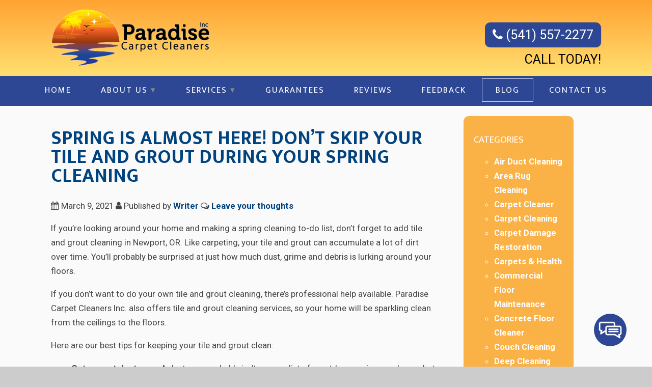

--- FILE ---
content_type: text/html; charset=UTF-8
request_url: https://paradisecleanersinc.com/2021/03/spring-is-almost-here-dont-skip-your-tile-and-grout-during-your-spring-cleaning/
body_size: 16321
content:
<!doctype html>
<html dir="ltr" lang="en-US" prefix="og: https://ogp.me/ns#" class="no-js">
    <head>
<style>.footer_logo .textwidget+.textwidget{display: none;}.aioseo-breadcrumbs{display:none;}</style>
        <meta charset="UTF-8">
        <title>Spring Is Almost Here! Don’t Skip Your Tile and Grout During Your Spring Cleaning - Paradise Carpet Cleaners Inc.</title>

        <link href="//www.google-analytics.com" rel="dns-prefetch">
        <link href="https://paradisecleanersinc.com/wp-content/uploads/favicon.png" rel="shortcut icon">
        <link href="https://paradisecleanersinc.com/wp-content/uploads/touch.png" rel="apple-touch-icon-precomposed">

        <meta http-equiv="X-UA-Compatible" content="IE=edge,chrome=1">
        <meta name="viewport" content="width=device-width, initial-scale=1.0">

        <link rel="stylesheet" href="https://paradisecleanersinc.com/wp-content/themes/b-gamma/js/featherlight.css">

        
		<!-- All in One SEO 4.8.5 - aioseo.com -->
	<meta name="description" content="If you’re looking around your home and making a spring cleaning to-do list, don’t forget to add tile and grout cleaning in Newport, OR. Like carpeting, your tile and grout can accumulate a lot of dirt over time. You’ll probably be surprised at just how much dust, grime and debris is lurking around your floors." />
	<meta name="robots" content="max-image-preview:large" />
	<meta name="author" content="Writer"/>
	<link rel="canonical" href="https://paradisecleanersinc.com/2021/03/spring-is-almost-here-dont-skip-your-tile-and-grout-during-your-spring-cleaning/" />
	<meta name="generator" content="All in One SEO (AIOSEO) 4.8.5" />
		<meta property="og:locale" content="en_US" />
		<meta property="og:site_name" content="Paradise Carpet Cleaners Inc. -" />
		<meta property="og:type" content="article" />
		<meta property="og:title" content="Spring Is Almost Here! Don’t Skip Your Tile and Grout During Your Spring Cleaning - Paradise Carpet Cleaners Inc." />
		<meta property="og:description" content="If you’re looking around your home and making a spring cleaning to-do list, don’t forget to add tile and grout cleaning in Newport, OR. Like carpeting, your tile and grout can accumulate a lot of dirt over time. You’ll probably be surprised at just how much dust, grime and debris is lurking around your floors." />
		<meta property="og:url" content="https://paradisecleanersinc.com/2021/03/spring-is-almost-here-dont-skip-your-tile-and-grout-during-your-spring-cleaning/" />
		<meta property="article:published_time" content="2021-03-09T03:40:44+00:00" />
		<meta property="article:modified_time" content="2021-03-09T03:40:44+00:00" />
		<meta name="twitter:card" content="summary_large_image" />
		<meta name="twitter:title" content="Spring Is Almost Here! Don’t Skip Your Tile and Grout During Your Spring Cleaning - Paradise Carpet Cleaners Inc." />
		<meta name="twitter:description" content="If you’re looking around your home and making a spring cleaning to-do list, don’t forget to add tile and grout cleaning in Newport, OR. Like carpeting, your tile and grout can accumulate a lot of dirt over time. You’ll probably be surprised at just how much dust, grime and debris is lurking around your floors." />
		<script type="application/ld+json" class="aioseo-schema">
			{"@context":"https:\/\/schema.org","@graph":[{"@type":"BlogPosting","@id":"https:\/\/paradisecleanersinc.com\/2021\/03\/spring-is-almost-here-dont-skip-your-tile-and-grout-during-your-spring-cleaning\/#blogposting","name":"Spring Is Almost Here! Don\u2019t Skip Your Tile and Grout During Your Spring Cleaning - Paradise Carpet Cleaners Inc.","headline":"Spring Is Almost Here! Don\u2019t Skip Your Tile and Grout During Your Spring Cleaning","author":{"@id":"https:\/\/paradisecleanersinc.com\/author\/writer\/#author"},"publisher":{"@id":"https:\/\/paradisecleanersinc.com\/#organization"},"datePublished":"2021-03-09T03:40:44+00:00","dateModified":"2021-03-09T03:40:44+00:00","inLanguage":"en-US","mainEntityOfPage":{"@id":"https:\/\/paradisecleanersinc.com\/2021\/03\/spring-is-almost-here-dont-skip-your-tile-and-grout-during-your-spring-cleaning\/#webpage"},"isPartOf":{"@id":"https:\/\/paradisecleanersinc.com\/2021\/03\/spring-is-almost-here-dont-skip-your-tile-and-grout-during-your-spring-cleaning\/#webpage"},"articleSection":"Tile and Grout Cleaning"},{"@type":"BreadcrumbList","@id":"https:\/\/paradisecleanersinc.com\/2021\/03\/spring-is-almost-here-dont-skip-your-tile-and-grout-during-your-spring-cleaning\/#breadcrumblist","itemListElement":[{"@type":"ListItem","@id":"https:\/\/paradisecleanersinc.com#listItem","position":1,"name":"Home","item":"https:\/\/paradisecleanersinc.com","nextItem":{"@type":"ListItem","@id":"https:\/\/paradisecleanersinc.com\/category\/tile-and-grout-cleaning\/#listItem","name":"Tile and Grout Cleaning"}},{"@type":"ListItem","@id":"https:\/\/paradisecleanersinc.com\/category\/tile-and-grout-cleaning\/#listItem","position":2,"name":"Tile and Grout Cleaning","item":"https:\/\/paradisecleanersinc.com\/category\/tile-and-grout-cleaning\/","nextItem":{"@type":"ListItem","@id":"https:\/\/paradisecleanersinc.com\/2021\/03\/spring-is-almost-here-dont-skip-your-tile-and-grout-during-your-spring-cleaning\/#listItem","name":"Spring Is Almost Here! Don\u2019t Skip Your Tile and Grout During Your Spring Cleaning"},"previousItem":{"@type":"ListItem","@id":"https:\/\/paradisecleanersinc.com#listItem","name":"Home"}},{"@type":"ListItem","@id":"https:\/\/paradisecleanersinc.com\/2021\/03\/spring-is-almost-here-dont-skip-your-tile-and-grout-during-your-spring-cleaning\/#listItem","position":3,"name":"Spring Is Almost Here! Don\u2019t Skip Your Tile and Grout During Your Spring Cleaning","previousItem":{"@type":"ListItem","@id":"https:\/\/paradisecleanersinc.com\/category\/tile-and-grout-cleaning\/#listItem","name":"Tile and Grout Cleaning"}}]},{"@type":"Organization","@id":"https:\/\/paradisecleanersinc.com\/#organization","name":"Paradise Carpet Cleaners Inc.","url":"https:\/\/paradisecleanersinc.com\/"},{"@type":"Person","@id":"https:\/\/paradisecleanersinc.com\/author\/writer\/#author","url":"https:\/\/paradisecleanersinc.com\/author\/writer\/","name":"Writer","image":{"@type":"ImageObject","@id":"https:\/\/paradisecleanersinc.com\/2021\/03\/spring-is-almost-here-dont-skip-your-tile-and-grout-during-your-spring-cleaning\/#authorImage","url":"https:\/\/secure.gravatar.com\/avatar\/ccbe5b5a01a936b736f5ec96197697c1d12cf5c2e6e64f8b52a2d71dac6ed906?s=96&d=mm&r=g","width":96,"height":96,"caption":"Writer"}},{"@type":"WebPage","@id":"https:\/\/paradisecleanersinc.com\/2021\/03\/spring-is-almost-here-dont-skip-your-tile-and-grout-during-your-spring-cleaning\/#webpage","url":"https:\/\/paradisecleanersinc.com\/2021\/03\/spring-is-almost-here-dont-skip-your-tile-and-grout-during-your-spring-cleaning\/","name":"Spring Is Almost Here! Don\u2019t Skip Your Tile and Grout During Your Spring Cleaning - Paradise Carpet Cleaners Inc.","description":"If you\u2019re looking around your home and making a spring cleaning to-do list, don\u2019t forget to add tile and grout cleaning in Newport, OR. Like carpeting, your tile and grout can accumulate a lot of dirt over time. You\u2019ll probably be surprised at just how much dust, grime and debris is lurking around your floors.","inLanguage":"en-US","isPartOf":{"@id":"https:\/\/paradisecleanersinc.com\/#website"},"breadcrumb":{"@id":"https:\/\/paradisecleanersinc.com\/2021\/03\/spring-is-almost-here-dont-skip-your-tile-and-grout-during-your-spring-cleaning\/#breadcrumblist"},"author":{"@id":"https:\/\/paradisecleanersinc.com\/author\/writer\/#author"},"creator":{"@id":"https:\/\/paradisecleanersinc.com\/author\/writer\/#author"},"datePublished":"2021-03-09T03:40:44+00:00","dateModified":"2021-03-09T03:40:44+00:00"},{"@type":"WebSite","@id":"https:\/\/paradisecleanersinc.com\/#website","url":"https:\/\/paradisecleanersinc.com\/","name":"Paradise Carpet Cleaners Inc.","inLanguage":"en-US","publisher":{"@id":"https:\/\/paradisecleanersinc.com\/#organization"}}]}
		</script>
		<!-- All in One SEO -->

<link rel='dns-prefetch' href='//www.google.com' />
<link rel='dns-prefetch' href='//fonts.googleapis.com' />
<script type="text/javascript">
/* <![CDATA[ */
window._wpemojiSettings = {"baseUrl":"https:\/\/s.w.org\/images\/core\/emoji\/16.0.1\/72x72\/","ext":".png","svgUrl":"https:\/\/s.w.org\/images\/core\/emoji\/16.0.1\/svg\/","svgExt":".svg","source":{"concatemoji":"https:\/\/paradisecleanersinc.com\/wp-includes\/js\/wp-emoji-release.min.js?ver=6.8.3"}};
/*! This file is auto-generated */
!function(s,n){var o,i,e;function c(e){try{var t={supportTests:e,timestamp:(new Date).valueOf()};sessionStorage.setItem(o,JSON.stringify(t))}catch(e){}}function p(e,t,n){e.clearRect(0,0,e.canvas.width,e.canvas.height),e.fillText(t,0,0);var t=new Uint32Array(e.getImageData(0,0,e.canvas.width,e.canvas.height).data),a=(e.clearRect(0,0,e.canvas.width,e.canvas.height),e.fillText(n,0,0),new Uint32Array(e.getImageData(0,0,e.canvas.width,e.canvas.height).data));return t.every(function(e,t){return e===a[t]})}function u(e,t){e.clearRect(0,0,e.canvas.width,e.canvas.height),e.fillText(t,0,0);for(var n=e.getImageData(16,16,1,1),a=0;a<n.data.length;a++)if(0!==n.data[a])return!1;return!0}function f(e,t,n,a){switch(t){case"flag":return n(e,"\ud83c\udff3\ufe0f\u200d\u26a7\ufe0f","\ud83c\udff3\ufe0f\u200b\u26a7\ufe0f")?!1:!n(e,"\ud83c\udde8\ud83c\uddf6","\ud83c\udde8\u200b\ud83c\uddf6")&&!n(e,"\ud83c\udff4\udb40\udc67\udb40\udc62\udb40\udc65\udb40\udc6e\udb40\udc67\udb40\udc7f","\ud83c\udff4\u200b\udb40\udc67\u200b\udb40\udc62\u200b\udb40\udc65\u200b\udb40\udc6e\u200b\udb40\udc67\u200b\udb40\udc7f");case"emoji":return!a(e,"\ud83e\udedf")}return!1}function g(e,t,n,a){var r="undefined"!=typeof WorkerGlobalScope&&self instanceof WorkerGlobalScope?new OffscreenCanvas(300,150):s.createElement("canvas"),o=r.getContext("2d",{willReadFrequently:!0}),i=(o.textBaseline="top",o.font="600 32px Arial",{});return e.forEach(function(e){i[e]=t(o,e,n,a)}),i}function t(e){var t=s.createElement("script");t.src=e,t.defer=!0,s.head.appendChild(t)}"undefined"!=typeof Promise&&(o="wpEmojiSettingsSupports",i=["flag","emoji"],n.supports={everything:!0,everythingExceptFlag:!0},e=new Promise(function(e){s.addEventListener("DOMContentLoaded",e,{once:!0})}),new Promise(function(t){var n=function(){try{var e=JSON.parse(sessionStorage.getItem(o));if("object"==typeof e&&"number"==typeof e.timestamp&&(new Date).valueOf()<e.timestamp+604800&&"object"==typeof e.supportTests)return e.supportTests}catch(e){}return null}();if(!n){if("undefined"!=typeof Worker&&"undefined"!=typeof OffscreenCanvas&&"undefined"!=typeof URL&&URL.createObjectURL&&"undefined"!=typeof Blob)try{var e="postMessage("+g.toString()+"("+[JSON.stringify(i),f.toString(),p.toString(),u.toString()].join(",")+"));",a=new Blob([e],{type:"text/javascript"}),r=new Worker(URL.createObjectURL(a),{name:"wpTestEmojiSupports"});return void(r.onmessage=function(e){c(n=e.data),r.terminate(),t(n)})}catch(e){}c(n=g(i,f,p,u))}t(n)}).then(function(e){for(var t in e)n.supports[t]=e[t],n.supports.everything=n.supports.everything&&n.supports[t],"flag"!==t&&(n.supports.everythingExceptFlag=n.supports.everythingExceptFlag&&n.supports[t]);n.supports.everythingExceptFlag=n.supports.everythingExceptFlag&&!n.supports.flag,n.DOMReady=!1,n.readyCallback=function(){n.DOMReady=!0}}).then(function(){return e}).then(function(){var e;n.supports.everything||(n.readyCallback(),(e=n.source||{}).concatemoji?t(e.concatemoji):e.wpemoji&&e.twemoji&&(t(e.twemoji),t(e.wpemoji)))}))}((window,document),window._wpemojiSettings);
/* ]]> */
</script>
<style id='wp-emoji-styles-inline-css' type='text/css'>

	img.wp-smiley, img.emoji {
		display: inline !important;
		border: none !important;
		box-shadow: none !important;
		height: 1em !important;
		width: 1em !important;
		margin: 0 0.07em !important;
		vertical-align: -0.1em !important;
		background: none !important;
		padding: 0 !important;
	}
</style>
<link rel='stylesheet' id='wp-block-library-css' href='https://paradisecleanersinc.com/wp-includes/css/dist/block-library/style.min.css?ver=6.8.3' media='all' />
<style id='classic-theme-styles-inline-css' type='text/css'>
/*! This file is auto-generated */
.wp-block-button__link{color:#fff;background-color:#32373c;border-radius:9999px;box-shadow:none;text-decoration:none;padding:calc(.667em + 2px) calc(1.333em + 2px);font-size:1.125em}.wp-block-file__button{background:#32373c;color:#fff;text-decoration:none}
</style>
<style id='global-styles-inline-css' type='text/css'>
:root{--wp--preset--aspect-ratio--square: 1;--wp--preset--aspect-ratio--4-3: 4/3;--wp--preset--aspect-ratio--3-4: 3/4;--wp--preset--aspect-ratio--3-2: 3/2;--wp--preset--aspect-ratio--2-3: 2/3;--wp--preset--aspect-ratio--16-9: 16/9;--wp--preset--aspect-ratio--9-16: 9/16;--wp--preset--color--black: #000000;--wp--preset--color--cyan-bluish-gray: #abb8c3;--wp--preset--color--white: #ffffff;--wp--preset--color--pale-pink: #f78da7;--wp--preset--color--vivid-red: #cf2e2e;--wp--preset--color--luminous-vivid-orange: #ff6900;--wp--preset--color--luminous-vivid-amber: #fcb900;--wp--preset--color--light-green-cyan: #7bdcb5;--wp--preset--color--vivid-green-cyan: #00d084;--wp--preset--color--pale-cyan-blue: #8ed1fc;--wp--preset--color--vivid-cyan-blue: #0693e3;--wp--preset--color--vivid-purple: #9b51e0;--wp--preset--gradient--vivid-cyan-blue-to-vivid-purple: linear-gradient(135deg,rgba(6,147,227,1) 0%,rgb(155,81,224) 100%);--wp--preset--gradient--light-green-cyan-to-vivid-green-cyan: linear-gradient(135deg,rgb(122,220,180) 0%,rgb(0,208,130) 100%);--wp--preset--gradient--luminous-vivid-amber-to-luminous-vivid-orange: linear-gradient(135deg,rgba(252,185,0,1) 0%,rgba(255,105,0,1) 100%);--wp--preset--gradient--luminous-vivid-orange-to-vivid-red: linear-gradient(135deg,rgba(255,105,0,1) 0%,rgb(207,46,46) 100%);--wp--preset--gradient--very-light-gray-to-cyan-bluish-gray: linear-gradient(135deg,rgb(238,238,238) 0%,rgb(169,184,195) 100%);--wp--preset--gradient--cool-to-warm-spectrum: linear-gradient(135deg,rgb(74,234,220) 0%,rgb(151,120,209) 20%,rgb(207,42,186) 40%,rgb(238,44,130) 60%,rgb(251,105,98) 80%,rgb(254,248,76) 100%);--wp--preset--gradient--blush-light-purple: linear-gradient(135deg,rgb(255,206,236) 0%,rgb(152,150,240) 100%);--wp--preset--gradient--blush-bordeaux: linear-gradient(135deg,rgb(254,205,165) 0%,rgb(254,45,45) 50%,rgb(107,0,62) 100%);--wp--preset--gradient--luminous-dusk: linear-gradient(135deg,rgb(255,203,112) 0%,rgb(199,81,192) 50%,rgb(65,88,208) 100%);--wp--preset--gradient--pale-ocean: linear-gradient(135deg,rgb(255,245,203) 0%,rgb(182,227,212) 50%,rgb(51,167,181) 100%);--wp--preset--gradient--electric-grass: linear-gradient(135deg,rgb(202,248,128) 0%,rgb(113,206,126) 100%);--wp--preset--gradient--midnight: linear-gradient(135deg,rgb(2,3,129) 0%,rgb(40,116,252) 100%);--wp--preset--font-size--small: 13px;--wp--preset--font-size--medium: 20px;--wp--preset--font-size--large: 36px;--wp--preset--font-size--x-large: 42px;--wp--preset--spacing--20: 0.44rem;--wp--preset--spacing--30: 0.67rem;--wp--preset--spacing--40: 1rem;--wp--preset--spacing--50: 1.5rem;--wp--preset--spacing--60: 2.25rem;--wp--preset--spacing--70: 3.38rem;--wp--preset--spacing--80: 5.06rem;--wp--preset--shadow--natural: 6px 6px 9px rgba(0, 0, 0, 0.2);--wp--preset--shadow--deep: 12px 12px 50px rgba(0, 0, 0, 0.4);--wp--preset--shadow--sharp: 6px 6px 0px rgba(0, 0, 0, 0.2);--wp--preset--shadow--outlined: 6px 6px 0px -3px rgba(255, 255, 255, 1), 6px 6px rgba(0, 0, 0, 1);--wp--preset--shadow--crisp: 6px 6px 0px rgba(0, 0, 0, 1);}:where(.is-layout-flex){gap: 0.5em;}:where(.is-layout-grid){gap: 0.5em;}body .is-layout-flex{display: flex;}.is-layout-flex{flex-wrap: wrap;align-items: center;}.is-layout-flex > :is(*, div){margin: 0;}body .is-layout-grid{display: grid;}.is-layout-grid > :is(*, div){margin: 0;}:where(.wp-block-columns.is-layout-flex){gap: 2em;}:where(.wp-block-columns.is-layout-grid){gap: 2em;}:where(.wp-block-post-template.is-layout-flex){gap: 1.25em;}:where(.wp-block-post-template.is-layout-grid){gap: 1.25em;}.has-black-color{color: var(--wp--preset--color--black) !important;}.has-cyan-bluish-gray-color{color: var(--wp--preset--color--cyan-bluish-gray) !important;}.has-white-color{color: var(--wp--preset--color--white) !important;}.has-pale-pink-color{color: var(--wp--preset--color--pale-pink) !important;}.has-vivid-red-color{color: var(--wp--preset--color--vivid-red) !important;}.has-luminous-vivid-orange-color{color: var(--wp--preset--color--luminous-vivid-orange) !important;}.has-luminous-vivid-amber-color{color: var(--wp--preset--color--luminous-vivid-amber) !important;}.has-light-green-cyan-color{color: var(--wp--preset--color--light-green-cyan) !important;}.has-vivid-green-cyan-color{color: var(--wp--preset--color--vivid-green-cyan) !important;}.has-pale-cyan-blue-color{color: var(--wp--preset--color--pale-cyan-blue) !important;}.has-vivid-cyan-blue-color{color: var(--wp--preset--color--vivid-cyan-blue) !important;}.has-vivid-purple-color{color: var(--wp--preset--color--vivid-purple) !important;}.has-black-background-color{background-color: var(--wp--preset--color--black) !important;}.has-cyan-bluish-gray-background-color{background-color: var(--wp--preset--color--cyan-bluish-gray) !important;}.has-white-background-color{background-color: var(--wp--preset--color--white) !important;}.has-pale-pink-background-color{background-color: var(--wp--preset--color--pale-pink) !important;}.has-vivid-red-background-color{background-color: var(--wp--preset--color--vivid-red) !important;}.has-luminous-vivid-orange-background-color{background-color: var(--wp--preset--color--luminous-vivid-orange) !important;}.has-luminous-vivid-amber-background-color{background-color: var(--wp--preset--color--luminous-vivid-amber) !important;}.has-light-green-cyan-background-color{background-color: var(--wp--preset--color--light-green-cyan) !important;}.has-vivid-green-cyan-background-color{background-color: var(--wp--preset--color--vivid-green-cyan) !important;}.has-pale-cyan-blue-background-color{background-color: var(--wp--preset--color--pale-cyan-blue) !important;}.has-vivid-cyan-blue-background-color{background-color: var(--wp--preset--color--vivid-cyan-blue) !important;}.has-vivid-purple-background-color{background-color: var(--wp--preset--color--vivid-purple) !important;}.has-black-border-color{border-color: var(--wp--preset--color--black) !important;}.has-cyan-bluish-gray-border-color{border-color: var(--wp--preset--color--cyan-bluish-gray) !important;}.has-white-border-color{border-color: var(--wp--preset--color--white) !important;}.has-pale-pink-border-color{border-color: var(--wp--preset--color--pale-pink) !important;}.has-vivid-red-border-color{border-color: var(--wp--preset--color--vivid-red) !important;}.has-luminous-vivid-orange-border-color{border-color: var(--wp--preset--color--luminous-vivid-orange) !important;}.has-luminous-vivid-amber-border-color{border-color: var(--wp--preset--color--luminous-vivid-amber) !important;}.has-light-green-cyan-border-color{border-color: var(--wp--preset--color--light-green-cyan) !important;}.has-vivid-green-cyan-border-color{border-color: var(--wp--preset--color--vivid-green-cyan) !important;}.has-pale-cyan-blue-border-color{border-color: var(--wp--preset--color--pale-cyan-blue) !important;}.has-vivid-cyan-blue-border-color{border-color: var(--wp--preset--color--vivid-cyan-blue) !important;}.has-vivid-purple-border-color{border-color: var(--wp--preset--color--vivid-purple) !important;}.has-vivid-cyan-blue-to-vivid-purple-gradient-background{background: var(--wp--preset--gradient--vivid-cyan-blue-to-vivid-purple) !important;}.has-light-green-cyan-to-vivid-green-cyan-gradient-background{background: var(--wp--preset--gradient--light-green-cyan-to-vivid-green-cyan) !important;}.has-luminous-vivid-amber-to-luminous-vivid-orange-gradient-background{background: var(--wp--preset--gradient--luminous-vivid-amber-to-luminous-vivid-orange) !important;}.has-luminous-vivid-orange-to-vivid-red-gradient-background{background: var(--wp--preset--gradient--luminous-vivid-orange-to-vivid-red) !important;}.has-very-light-gray-to-cyan-bluish-gray-gradient-background{background: var(--wp--preset--gradient--very-light-gray-to-cyan-bluish-gray) !important;}.has-cool-to-warm-spectrum-gradient-background{background: var(--wp--preset--gradient--cool-to-warm-spectrum) !important;}.has-blush-light-purple-gradient-background{background: var(--wp--preset--gradient--blush-light-purple) !important;}.has-blush-bordeaux-gradient-background{background: var(--wp--preset--gradient--blush-bordeaux) !important;}.has-luminous-dusk-gradient-background{background: var(--wp--preset--gradient--luminous-dusk) !important;}.has-pale-ocean-gradient-background{background: var(--wp--preset--gradient--pale-ocean) !important;}.has-electric-grass-gradient-background{background: var(--wp--preset--gradient--electric-grass) !important;}.has-midnight-gradient-background{background: var(--wp--preset--gradient--midnight) !important;}.has-small-font-size{font-size: var(--wp--preset--font-size--small) !important;}.has-medium-font-size{font-size: var(--wp--preset--font-size--medium) !important;}.has-large-font-size{font-size: var(--wp--preset--font-size--large) !important;}.has-x-large-font-size{font-size: var(--wp--preset--font-size--x-large) !important;}
:where(.wp-block-post-template.is-layout-flex){gap: 1.25em;}:where(.wp-block-post-template.is-layout-grid){gap: 1.25em;}
:where(.wp-block-columns.is-layout-flex){gap: 2em;}:where(.wp-block-columns.is-layout-grid){gap: 2em;}
:root :where(.wp-block-pullquote){font-size: 1.5em;line-height: 1.6;}
</style>
<link rel='stylesheet' id='client-plugins-css-css' href='https://paradisecleanersinc.com/wp-content/plugins/client-plugins/css/client-plugins.css?ver=6.8.3' media='all' />
<link rel='stylesheet' id='contact-form-7-css' href='https://paradisecleanersinc.com/wp-content/plugins/contact-form-7/includes/css/styles.css?ver=6.0.3' media='all' />
<link rel='stylesheet' id='normalize-css' href='https://paradisecleanersinc.com/wp-content/themes/b-gamma/normalize.css?ver=1.0' media='all' />
<link rel='stylesheet' id='html5blank-css' href='https://paradisecleanersinc.com/wp-content/themes/b-gamma/style.css?ver=1.0' media='all' />
<link rel='stylesheet' id='tf-google-webfont-dosis-css' href='//fonts.googleapis.com/css?family=Dosis%3Ainherit%2C400&#038;subset=latin%2Clatin-ext&#038;ver=6.8.3' media='all' />
<link rel='stylesheet' id='tf-google-webfont-montserrat-css' href='//fonts.googleapis.com/css?family=Montserrat%3Ainherit%2C400&#038;subset=latin%2Clatin-ext&#038;ver=6.8.3' media='all' />
<link rel='stylesheet' id='cssmobmenu-icons-css' href='https://paradisecleanersinc.com/wp-content/plugins/mobile-menu/includes/css/mobmenu-icons.css?ver=6.8.3' media='all' />
<script type="text/javascript" src="https://paradisecleanersinc.com/wp-content/themes/b-gamma/js/lib/conditionizr-4.3.0.min.js?ver=4.3.0" id="conditionizr-js"></script>
<script type="text/javascript" src="https://paradisecleanersinc.com/wp-content/themes/b-gamma/js/lib/modernizr-2.7.1.min.js?ver=2.7.1" id="modernizr-js"></script>
<script type="text/javascript" src="https://paradisecleanersinc.com/wp-includes/js/jquery/jquery.min.js?ver=3.7.1" id="jquery-core-js"></script>
<script type="text/javascript" src="https://paradisecleanersinc.com/wp-includes/js/jquery/jquery-migrate.min.js?ver=3.4.1" id="jquery-migrate-js"></script>
<script type="text/javascript" src="https://paradisecleanersinc.com/wp-content/themes/b-gamma/js/scripts.js?ver=1.0.0" id="html5blankscripts-js"></script>
<script type="text/javascript" src="https://paradisecleanersinc.com/wp-content/plugins/mobile-menu/includes/js/mobmenu.js?ver=6.8.3" id="mobmenujs-js"></script>
<link rel="https://api.w.org/" href="https://paradisecleanersinc.com/wp-json/" /><link rel="alternate" title="JSON" type="application/json" href="https://paradisecleanersinc.com/wp-json/wp/v2/posts/958" /><link rel="alternate" title="oEmbed (JSON)" type="application/json+oembed" href="https://paradisecleanersinc.com/wp-json/oembed/1.0/embed?url=https%3A%2F%2Fparadisecleanersinc.com%2F2021%2F03%2Fspring-is-almost-here-dont-skip-your-tile-and-grout-during-your-spring-cleaning%2F" />
<link rel="alternate" title="oEmbed (XML)" type="text/xml+oembed" href="https://paradisecleanersinc.com/wp-json/oembed/1.0/embed?url=https%3A%2F%2Fparadisecleanersinc.com%2F2021%2F03%2Fspring-is-almost-here-dont-skip-your-tile-and-grout-during-your-spring-cleaning%2F&#038;format=xml" />

	<style>

	/* Hide WP Mobile Menu outside the width of trigger */
	@media only screen and (min-width:767px) {
		
		.mob_menu, .mob_menu_left_panel, .mob_menu_right_panel, .mobmenu {
			display: none!important;
		}
		
	}

	/* Our css Custom Options values */
	@media only screen and (max-width:767px) {
		.main-navigation {
			display:none !important;
		}
	
		
		 .mob-menu-slideout  .mob-cancel-button{
			display: none;
		 }

		.mobmenu, .mob-menu-left-panel, .mob-menu-right-panel {
			display: block;
		}	
		.mobmenur-container i {
			color: #222;
		}
		.mobmenul-container i {
			color: #222;
		}
		.mobmenul-container img {
			max-height:  40px;
			float: left;
		}
			.mobmenur-container img {
			max-height:  40px;
			float: right;
		}
		#mobmenuleft li a , #mobmenuleft li a:visited {
			color: #222;

		}
		.mobmenu_content h2, .mobmenu_content h3, .show-nav-left .mob-menu-copyright, .show-nav-left .mob-expand-submenu i {
			color: #222;
		}

		.mobmenu_content #mobmenuleft li:hover, .mobmenu_content #mobmenuright li:hover  {
			background-color: #a3d3e8;
		}

		.mobmenu_content #mobmenuright li:hover  {
			background-color: #a3d3e8;
		}
		
		.mobmenu_content #mobmenuleft .sub-menu {
			background-color: #eff1f1;
			margin: 0;
			color: #222;
			width: 100%;
			position: initial;
		}

		.mob-menu-left-bg-holder {
						opacity: 1;
			background-attachment: fixed ;
			background-position: center top ;
			-webkit-background-size:  cover;
			-moz-background-size: cover;
			background-size: cover;
		}
		.mob-menu-right-bg-holder { 
						opacity: 1;
			background-attachment: fixed ;
			background-position: center top ;
			-webkit-background-size: cover;
			-moz-background-size: cover;
			background-size:  cover;
		}

		.mobmenu_content #mobmenuleft .sub-menu a {
			color: #222;
		}

		.mobmenu_content #mobmenuright .sub-menu  a{
			color: #222;
		}
		.mobmenu_content #mobmenuright .sub-menu .sub-menu {
			background-color: inherit;
		}

		.mobmenu_content #mobmenuright .sub-menu  {
			background-color: #eff1f1;
			margin: 0;
			color: #222 ;
			position: initial;
			width: 100%;
		}

		#mobmenuleft li a:hover {
			color: #fff ;

		}
		
		#mobmenuright li a , #mobmenuright li a:visited, .show-nav-right .mob-menu-copyright, .show-nav-right .mob-expand-submenu i {
			color: #222;
		}

		#mobmenuright li a:hover {
			color: #fff;
		}

		.mobmenul-container {
			top: 5px;
			margin-left: 5px;
		}

		.mobmenur-container {
			top: 5px;
			margin-right: 5px;
		}
			
		/* 2nd Level Menu Items Padding */
		.mobmenu .sub-menu li a {
			padding-left: 50px;
		}
			
		/* 3rd Level Menu Items Padding */
		.mobmenu .sub-menu .sub-menu li a {
			padding-left: 75px;
		}

		
		.mob-menu-logo-holder {
			padding-top: 0px;
			text-align: center;
			;
			;
		}

		.mob-menu-header-holder {

			background-color: #fbfbfb;
			height: 40px;
			width: 100%;
			font-weight:bold;
			position:fixed;
			top:0px;	
			right: 0px;
			z-index: 99998;
			color:#000;
			display: block;
		}

		.mobmenu-push-wrap {
			padding-top: 40px;
		}
				.mob-menu-slideout 	.mob-menu-left-panel {
			background-color:#f9f9f9;;
			width: 270px;
			-webkit-transform: translateX(-270px);
			-moz-transform: translateX(-270px);
			-ms-transform: translateX(-270px);
			-o-transform: translateX(-270px);
			transform: translateX(-270px);
		}

		.mob-menu-slideout .mob-menu-right-panel {
			background-color:#f9f9f9;			width: 270px; 
			-webkit-transform: translateX( 270px );
			-moz-transform: translateX( 270px );
			-ms-transform: translateX( 270px );
			-o-transform: translateX( 270px );
			transform: translateX( 270px );
		}

		/* Will animate the content to the right 275px revealing the hidden nav */
		.mob-menu-slideout.show-nav-left .mobmenu-push-wrap, .mob-menu-slideout.show-nav-left .mob-menu-header-holder {

			-webkit-transform: translate(270px, 0);
			-moz-transform: translate(270px, 0);
			-ms-transform: translate(270px, 0);
			-o-transform: translate(270px, 0);
			transform: translate(270px, 0);
			-webkit-transform: translate3d(270px, 0, 0);
			-moz-transform: translate3d(270px, 0, 0);
			-ms-transform: translate3d(270px, 0, 0);
			-o-transform: translate3d(270px, 0, 0);
			transform: translate3d(270px, 0, 0);
		}

		.mob-menu-slideout.show-nav-right .mobmenu-push-wrap , .mob-menu-slideout.show-nav-right .mob-menu-header-holder {

			-webkit-transform: translate(-270px, 0);
			-moz-transform: translate(-270px, 0);
			-ms-transform: translate(-270px, 0);
			-o-transform: translate(-270px, 0);
			transform: translate(-270px, 0);

			-webkit-transform: translate3d(-270px, 0, 0);
			-moz-transform: translate3d(-270px, 0, 0);
			-ms-transform: translate3d(-270px, 0, 0);
			-o-transform: translate3d(-270px, 0, 0);
			transform: translate3d(-270px, 0, 0);
		}


		/* Mobmenu Slide Over */
		.mobmenu-overlay {
			opacity: 0;
		}
		.show-nav-left .mobmenu-overlay, .show-nav-right .mobmenu-overlay {
			width: 100%;
			height: 100%;
			background: rgba(0, 0, 0, 0.83);
			z-index: 99999;
			position: absolute;
			left: 0;
			top: 0;
			opacity: 1;
			-webkit-transition: .5s ease;
			-moz-transition: .5s ease;
			-ms-transition: .5s ease;
			-o-transition: .5s ease;
			transition: .5s ease;
			position: fixed;
		}

		.mob-menu-slideout-over .mob-menu-left-panel {
			display: block!important;
			background-color:#f9f9f9;;
			width: 270px;
			-webkit-transform: translateX(-270px);
			-moz-transform: translateX(-270px);
			-ms-transform: translateX(-270px);
			-o-transform: translateX(-270px);
			transform: translateX(-270px);
			-webkit-transition: -webkit-transform .5s;
			-moz-transition: -moz-transform .5s;
			-ms-transition: -ms-transform .5s;
			-o-transition: -o-transform .5s;
			transition: transform .5s;
		}

		.mob-menu-slideout-over .mob-menu-right-panel {
			display: block!important;
			background-color:#f9f9f9;;
			width:  270px;
			-webkit-transform: translateX(270px);
			-moz-transform: translateX(270px);
			-ms-transform: translateX(270px);
			-o-transform: translateX(270px);
			transform: translateX(270px);
			-webkit-transition: -webkit-transform .5s;
			-moz-transition: -moz-transform .5s;
			-ms-transition: -ms-transform .5s;
			-o-transition: -o-transform .5s;
			transition: transform .5s;
		}

		.mob-menu-slideout-over.show-nav-left .mob-menu-left-panel {
			display: block!important;
			background-color:#f9f9f9;;
			width:  270px;
			-webkit-transform: translateX(0);
			-moz-transform: translateX(0);
			-ms-transform: translateX(0);
			-o-transform: translateX(0);
			transform: translateX(0);
			-webkit-transition: -webkit-transform .5s;
			-moz-transition: -moz-transform .5s;
			-ms-transition: -ms-transform .5s;
			-o-transition: -o-transform .5s;
			transition: transform .5s;
		}

		.show-nav-right.mob-menu-slideout-over .mob-menu-right-panel {
			display: block!important;
			background-color:#f9f9f9;			width:  270px;
			-webkit-transform: translateX( 0 );
			-moz-transform: translateX( 0 );
			-ms-transform: translateX( 0 );
			-o-transform: translateX(0 );
			transform: translateX( 0 );
		}

		/* Hides everything pushed outside of it */
		.mob-menu-slideout .mob-menu-left-panel, .mob-menu-slideout-over .mob-menu-left-panel  {
			position: fixed;
			top: 0;
			height: 100%;
			z-index: 300000;
			overflow-y: auto;   
			overflow-x: hidden;
			opacity: 1;
		}   
		

		.mob-menu-slideout .mob-menu-right-panel, .mob-menu-slideout-over .mob-menu-right-panel {
			position: fixed;
			top: 0;
			right: 0;
			height: 100%;
			z-index: 300000;
			overflow-y: auto;   
			overflow-x: hidden;
			opacity: 1;
	
		}   
		
		/*End of Mobmenu Slide Over */
  
		.mobmenu .headertext { 
			color: #222;
		}

		.headertext span { 
			position: initial;
			line-height: 40px;
		}

				
		/* Adds a transition and the resting translate state */
		.mob-menu-slideout .mobmenu-push-wrap, .mob-menu-slideout .mob-menu-header-holder {
			
			-webkit-transition: all 300ms ease 0;
			-moz-transition: all 300ms ease 0;
			-o-transition: all 300ms ease 0;
			transition: all 300ms ease 0;

			-webkit-transform: translate(0, 0);
			-moz-transform: translate(0, 0);
			-ms-transform: translate(0, 0);
			-o-transform: translate(0, 0);
			transform: translate(0, 0);

			-webkit-transform: translate3d(0, 0, 0);
			-moz-transform: translate3d(0, 0, 0);
			-ms-transform: translate3d(0, 0, 0);
			-o-transform: translate3d(0, 0, 0);
			transform: translate3d(0, 0, 0);

			-webkit-transition: -webkit-transform .5s;
			-moz-transition: -moz-transform .5s;
			-ms-transition: -ms-transform .5s;
			-o-transition: -o-transform .5s;
			transition: transform .5s;
		}

		/* Mobile Menu Frontend CSS Style*/
		html, body {
			overflow-x: hidden;
		}

		/* Hides everything pushed outside of it */
		.mob-menu-slideout .mob-menu-left-panel {
			position: fixed;
			top: 0;
			height: 100%;
			z-index: 300000;
			overflow-y: auto;   
			overflow-x: hidden;
			opacity: 1;
			-webkit-transition: -webkit-transform .5s;
			-moz-transition: -moz-transform .5s;
			-ms-transition: -ms-transform .5s;
			-o-transition: -o-transform .5s;
			transition: transform .5s;
		}   

		.mob-menu-slideout.show-nav-left .mob-menu-left-panel {
			transition: transform .5s;
			-webkit-transform: translateX(0);
			-moz-transform: translateX(0);
			-ms-transform: translateX(0);
			-o-transform: translateX(0);
			transform: translateX(0);
		}

		body.admin-bar .mobmenu {
			top: 32px;
		}

		@media screen and ( max-width: 782px ){
			body.admin-bar .mobmenu {
				top: 46px;   
			}
		}

		.mob-menu-slideout .mob-menu-right-panel {
			position: fixed;
			top: 0;
			right: 0;
			height: 100%;
			z-index: 300000;
			overflow-y: auto;   
			overflow-x: hidden;
			opacity: 1;
			-webkit-transition: -webkit-transform .5s;
			-moz-transition: -moz-transform .5s;
			-ms-transition: -ms-transform .5s;
			-o-transition: -o-transform .5s;
			transition: transform .5s;
		}   

		.mob-menu-slideout.show-nav-right .mob-menu-right-panel {
			transition: transform .5s;
			-webkit-transform: translateX(0);
			-moz-transform: translateX(0);
			-ms-transform: translateX(0);
			-o-transform: translateX(0);
			transform: translateX(0);
		}

		.show-nav-left .mobmenu-push-wrap {
			height: 100%;
		}

		/* Will animate the content to the right 275px revealing the hidden nav */
		.mob-menu-slideout.show-nav-left .mobmenu-push-wrap, .show-nav-left .mob-menu-header-holder {
			-webkit-transition: -webkit-transform .5s;
			-moz-transition: -moz-transform .5s;
			-ms-transition: -ms-transform .5s;
			-o-transition: -o-transform .5s;
			transition: transform .5s;
		}

		.show-nav-right .mobmenu-push-wrap {
			height: 100%;
		}

		/* Will animate the content to the right 275px revealing the hidden nav */
		.mob-menu-slideout.show-nav-right .mobmenu-push-wrap , .mob-menu-slideout.show-nav-right .mob-menu-header-holder{  
			-webkit-transition: -webkit-transform .5s;
			-moz-transition: -moz-transform .5s;
			-ms-transition: -ms-transform .5s;
			-o-transition: -o-transform .5s;
			transition: transform .5s;
		}

		.widget img {
			max-width: 100%; 
		}

		#mobmenuleft, #mobmenuright {
			margin: 0;
			padding: 0;
		}

		#mobmenuleft li > ul {
			display:none;
			left: 15px;
		}
		
		.mob-expand-submenu {
			position: relative;
			right: 0px;
			float: right;
			margin-top: -50px;
		}

		.mob-expand-submenu i {
			padding: 12px;
		}

		#mobmenuright  li > ul {
			display:none;
			left: 15px;
		}

		.rightmbottom, .rightmtop {
			padding-left: 10px;
			padding-right: 10px;
		}

		.mobmenu_content {
			z-index: 1;
			height: 100%;
			overflow: auto;
		}
		
		.mobmenu_content li a {
			display: block;
			font-family: "Open Sans";
			letter-spacing: 1px;
			padding: 10px 20px;
			text-decoration: none;
			font-size: 14px;
		}

		.mobmenu_content li {
			list-style: none;
		}
		.mob-menu-left-panel li, .leftmbottom, .leftmtop{
			padding-left: 0%;
			padding-right: 0%;
		}

		.mob-menu-right-panel li, .rightmbottom, .rightmtop{
			padding-left: 0%;
			padding-right: 0%;
		}

		.mob-menu-slideout .mob_menu_left_panel_anim {
			-webkit-transition: all .30s ease-in-out !important;
			transition: all .30s ease-in-out !important;
			transform: translate(0px) !important;
			-ms-transform: translate(0px) !important;
			-webkit-transform: translate(0px) !important;
		}

		.mob-menu-slideout .mob_menu_right_panel_anim {
			-webkit-transition: all .30s ease-in-out !important;
			transition: all .30s ease-in-out !important;
			transform: translate(0px) !important;
			-ms-transform: translate(0px) !important;
			-webkit-transform: translate(0px) !important;
		}

		.mobmenul-container {
			position: absolute;
		}

		.mobmenur-container {
			position: absolute;
			right: 0px; 
		} 

		.mob-menu-slideout .mob_menu_left_panel {
			width: 230px;
			height: 100%;
			position: fixed;
			top: 0px;
			left: 0px;
			z-index: 99999999;
			transform: translate(-230px);
			-ms-transform: translate(-230px);
			-webkit-transform: translate(-230px);
			transition: all .30s ease-in-out !important;
			-webkit-transition: all .30s ease-in-out !important;
			overflow:hidden;
		}  

		.leftmbottom h2 {
			font-weight: bold;
			background-color: transparent;
			color: inherit;
		}
		
		.mobmenu .mob-cancel-button, .show-nav-left .mobmenu .mob-menu-icon, .show-nav-right .mobmenu .mob-menu-icon, .mob-menu-slideout-over.show-nav-left .mobmenur-container, .mob-menu-slideout-over.show-nav-right .mobmenul-container  {
			display:none;
		}
		
		.show-nav-left .mobmenu .mob-cancel-button,  .mobmenu .mob-menu-icon, .show-nav-right .mobmenu .mob-cancel-button {
			display:block;
		}

		.mobmenul-container i {
			line-height: 30px;
			font-size: 30px;
			float: left;
		}
		.left-menu-icon-text {
			float: left;
			line-height: 30px;
			color: #222;
		}

		.right-menu-icon-text {
			float: right;
			line-height: 32px;
			color: #222;
		}
		
		.mobmenur-container i {
			line-height: 32px;
			font-size: 32px;
			float: right;
		}
		
		.mobmenu_content .widget {
			padding-bottom: 0px;
			padding: 20px;
		}
		
		.mobmenu input[type="text"]:focus, .mobmenu input[type="email"]:focus, .mobmenu textarea:focus, .mobmenu input[type="tel"]:focus, .mobmenu input[type="number"]:focus {
			border-color: rgba(0, 0, 0, 0)!important;
		}	

		.mob-expand-submenu i {
			padding: 12px;
			top: 10px;
			position: relative;
			font-weight: 600;
			cursor: pointer;
		}

		.nav, .main-navigation, .genesis-nav-menu, .hide {
			display: none!important;
		}

		.mob-menu-left-bg-holder, .mob-menu-right-bg-holder {
			width: 100%;
			height: 100%;
			position: absolute;
			z-index: -50;
			background-repeat: no-repeat;
			top: 0;
			left: 0;
		}
		
		.mobmenu_content .sub-menu {
			display: none;
		}

		.mob-standard-logo {
			display: inline-block;
			height:40px;		}

		.mob-retina-logo {
			height:40px;		}
	}

	</style>

<style id='tf-mobmenu'>.mobmenu .headertext{font-family:"Dosis";font-size:20px;font-weight:inherit;font-style:normal;line-height:1.5em;letter-spacing:normal;text-transform:none;}.mobmenul-container .left-menu-icon-text{font-family:"Dosis";font-size:inherit;font-weight:inherit;font-style:normal;line-height:1.5em;letter-spacing:normal;text-transform:none;}#mobmenuleft .mob-expand-submenu,#mobmenuleft > .widgettitle,#mobmenuleft li a,#mobmenuleft li a:visited,#mobmenuleft .mobmenu_content h2,#mobmenuleft .mobmenu_content h3{font-family:"Dosis";font-size:inherit;font-weight:inherit;font-style:normal;line-height:1.5em;letter-spacing:normal;text-transform:none;}.mobmenur-container .right-menu-icon-text{font-family:"Montserrat";font-size:inherit;font-weight:inherit;font-style:normal;line-height:1.5em;letter-spacing:normal;text-transform:none;}#mobmenuright li a,#mobmenuright li a:visited,#mobmenuright .mobmenu_content h2,#mobmenuright .mobmenu_content h3{font-family:"Montserrat";font-size:inherit;font-weight:inherit;font-style:normal;line-height:1.5em;letter-spacing:normal;text-transform:none;}</style>		<style type="text/css" id="wp-custom-css">
			.mob-menu-logo-holder {
    display: none;
}		</style>
		<noscript><style id="rocket-lazyload-nojs-css">.rll-youtube-player, [data-lazy-src]{display:none !important;}</style></noscript>
        <link rel="stylesheet" href="https://paradisecleanersinc.com/wp-content/themes/b-gamma/custom.css">

        <script src="https://paradisecleanersinc.com/wp-content/themes/b-gamma/js/featherlight.js"></script>
        <script src="https://paradisecleanersinc.com/wp-content/themes/b-gamma/js/featherlight.gallery.js"></script>
<!-- Global site tag (gtag.js) - Google Analytics -->
<script async src="https://www.googletagmanager.com/gtag/js?id=UA-115025913-1"></script>
<script>
  window.dataLayer = window.dataLayer || [];
  function gtag(){dataLayer.push(arguments);}
  gtag('js', new Date());

  gtag('config', 'UA-115025913-1');
</script>
<meta name="geo.region" content="US-OR" />
<meta name="geo.placename" content="Depoe Bay" />
<meta name="geo.position" content="44.808447;-124.063171" />
<meta name="ICBM" content="44.808447, -124.063171" />

<link href="https://stackpath.bootstrapcdn.com/font-awesome/4.7.0/css/font-awesome.min.css" rel="stylesheet" integrity="sha384-wvfXpqpZZVQGK6TAh5PVlGOfQNHSoD2xbE+QkPxCAFlNEevoEH3Sl0sibVcOQVnN" crossorigin="anonymous">
        
    </head>
    <body class="wp-singular post-template-default single single-post postid-958 single-format-standard wp-theme-b-gamma spring-is-almost-here-dont-skip-your-tile-and-grout-during-your-spring-cleaning mob-menu-slideout-over">  
        
            <div class="prime"><!-- Prime start -->
            <header class="header clear" role="banner">
                <div class="wrapper">
                                                <div class="one-half">
                                <div id="text-12">			<div class="textwidget"><div class="toplogo"><a href="/"><img src="data:image/svg+xml,%3Csvg%20xmlns='http://www.w3.org/2000/svg'%20viewBox='0%200%201%201'%3E%3C/svg%3E" data-lazy-src="/wp-content/uploads/Logo.png" alt="Paradise Carpet Cleaners Inc."><noscript><img src="/wp-content/uploads/Logo.png" alt="Paradise Carpet Cleaners Inc."></noscript></a></div></div>
		</div>                            </div>
                        
                                            <div class="one-half">
                            <div id="text-18">			<div class="textwidget"><div class="topPhone"><a href="tel:+15415572277" class="phone-number"><i class="fa fa-phone" aria-hidden="true"></i> (541) 557-2277</a><br /><span class="call-today">Call Today!</span></div></div>
		</div>                        </div>
                                    </div>
                <div class="nav-block"></div>
                <nav class="nav" role="navigation">
                    <div id="toggle-wrapper">
                        <div id="menu-toggle">
                            <span></span>
                            <span></span>
                            <span></span>
                        </div>
                    </div>
                    <ul><li id="menu-item-20" class="menu-item menu-item-type-post_type menu-item-object-page menu-item-home menu-item-20"><a href="https://paradisecleanersinc.com/">Home</a></li>
<li id="menu-item-515" class="menu-item menu-item-type-post_type menu-item-object-page menu-item-has-children menu-item-515"><a href="https://paradisecleanersinc.com/about-us/">About Us</a>
<ul class="sub-menu">
	<li id="menu-item-514" class="menu-item menu-item-type-post_type menu-item-object-page menu-item-514"><a href="https://paradisecleanersinc.com/certifications/">Certifications</a></li>
</ul>
</li>
<li id="menu-item-180" class="menu-item menu-item-type-post_type menu-item-object-page menu-item-has-children menu-item-180"><a href="https://paradisecleanersinc.com/services/">Services</a>
<ul class="sub-menu">
	<li id="menu-item-335" class="menu-item menu-item-type-post_type menu-item-object-page menu-item-335"><a href="https://paradisecleanersinc.com/carpet-cleaning/">Carpet Cleaning</a></li>
	<li id="menu-item-505" class="menu-item menu-item-type-post_type menu-item-object-page menu-item-505"><a href="https://paradisecleanersinc.com/upholstery-cleaning/">Upholstery Cleaning</a></li>
	<li id="menu-item-518" class="menu-item menu-item-type-post_type menu-item-object-page menu-item-518"><a href="https://paradisecleanersinc.com/area-rug-cleaning/">Area Rug Cleaning</a></li>
	<li id="menu-item-502" class="menu-item menu-item-type-post_type menu-item-object-page menu-item-502"><a href="https://paradisecleanersinc.com/mattress-cleaning/">Mattress Cleaning</a></li>
	<li id="menu-item-501" class="menu-item menu-item-type-post_type menu-item-object-page menu-item-501"><a href="https://paradisecleanersinc.com/odor-removal/">Odor Removal</a></li>
	<li id="menu-item-1191" class="menu-item menu-item-type-post_type menu-item-object-page menu-item-1191"><a href="https://paradisecleanersinc.com/tile-grout-cleaning/" title="Tile and Grout Cleaning in Lincoln City, OR">Tile and Grout Cleaning</a></li>
</ul>
</li>
<li id="menu-item-513" class="menu-item menu-item-type-post_type menu-item-object-page menu-item-513"><a href="https://paradisecleanersinc.com/guarantees/">Guarantees</a></li>
<li id="menu-item-310" class="menu-item menu-item-type-post_type menu-item-object-page menu-item-310"><a href="https://paradisecleanersinc.com/reviews/">Reviews</a></li>
<li id="menu-item-222" class="menu-item menu-item-type-post_type menu-item-object-page menu-item-222"><a href="https://paradisecleanersinc.com/feedback/">Feedback</a></li>
<li id="menu-item-338" class="menu-item menu-item-type-post_type menu-item-object-page current_page_parent menu-item-338"><a href="https://paradisecleanersinc.com/blog/">Blog</a></li>
<li id="menu-item-17" class="menu-item menu-item-type-post_type menu-item-object-page menu-item-17"><a href="https://paradisecleanersinc.com/contact-us/">Contact Us</a></li>
</ul>                </nav>
            </header>

            
            <!-- Start #content -->
            <div id="content">

                
                <!-- start content .wrapper -->
                <div class="wrapper">

	<main role="blog">
	<section>
			<article id="post-958" class="post-958 post type-post status-publish format-standard hentry category-tile-and-grout-cleaning">
						<h1>
				<a href="https://paradisecleanersinc.com/2021/03/spring-is-almost-here-dont-skip-your-tile-and-grout-during-your-spring-cleaning/" title="Spring Is Almost Here! Don’t Skip Your Tile and Grout During Your Spring Cleaning">Spring Is Almost Here! Don’t Skip Your Tile and Grout During Your Spring Cleaning</a>
			</h1>

			<!-- post details -->
			  <div class="post-details">
			    <div class="post-details">
			    <span class="date"><i class="fa fa-calendar" aria-hidden="true"></i> March 9, 2021</span>
			    <span class="author"><i class="fa fa-user" aria-hidden="true"></i> Published by <a href="https://paradisecleanersinc.com/author/writer/" title="Posts by Writer" rel="author">Writer</a></span>
			    <span class="comments"><i class="fa fa-comments-o" aria-hidden="true"></i> <a href="https://paradisecleanersinc.com/2021/03/spring-is-almost-here-dont-skip-your-tile-and-grout-during-your-spring-cleaning/#respond">Leave your thoughts</a></span>
			    </div>
			  </div>
			<!-- /post details -->

			<p>If you’re looking around your home and making a spring cleaning to-do list, don’t forget to add tile and grout cleaning in Newport, OR. Like carpeting, your tile and grout can accumulate a lot of dirt over time. You’ll probably be surprised at just how much dust, grime and debris is lurking around your floors.</p>
<p>If you don’t want to do your own tile and grout cleaning, there’s professional help available. Paradise Carpet Cleaners Inc. also offers tile and grout cleaning services, so your home will be sparkling clean from the ceilings to the floors.</p>
<p>Here are our best tips for keeping your tile and grout clean:</p>
<ul>
<li><strong>Get a great dust mop:</strong> A dust mop probably isn’t on your list of must-have spring purchases, but it can make floor cleaning a lot easier. They’re great for picking up dust, dirt, hair and pet fur, especially if you choose a microfiber model. There’s no need for cleaning products—all you do is run the mop over your floors and shake it out in the garbage can when you’re done.</li>
<li><strong>Sweep your floors daily:</strong> Even if you’re busy, a quick sweep of your floors is a smart idea. Even if you can’t see it, accumulating dust will build up on your floors. Eventually, this will be ground into the tile and grout, which causes scratches.</li>
<li><strong>Use doormats:</strong> Doormats are an excellent way to catch extra dirt and debris that you can track in from outdoors. Place them all around your home’s entrances to cut down on your sweeping and cleaning chores.</li>
<li><strong>Take your shoes off:</strong> Like using doormats, taking your shoes off when you enter the home is a good way to avoid tracking in dirt, dust and debris. Put a shoe rack near the door to encourage your family to remove theirs.</li>
<li><strong>Make sure your bathroom has good ventilation:</strong> Bathrooms require plenty of ventilation. The steamy air your showers and baths create encourages mold and mildew growth. If you let it go for too long, the grout (and sometimes the tile) will be permanently stained, which is expensive to fix.</li>
<li><strong>Mop your floors once per week:</strong> Once each week, fill up a bucket with a gallon of hot water and a cup of dish soap. Using a regular mop, mop your tile floors and wipe up any excess water. You might want to use a towel to help dry the floors faster—just make sure everyone refrains from walking on them until they’re completely dry.</li>
<li><strong>Read the labels before using a cleaning product:</strong> Finally, if you use cleaning products, make sure they’re suitable for your tile. Delicate tile can be damaged by acidic cleaners, so read the label for any warnings.</li>
</ul>
<p>If you don’t feel like doing your own <a href="https://paradisecleanersinc.com/tile-grout-cleaning/">spring tile cleaning in Newport, OR</a>, Paradise Carpet Cleaners Inc. is happy to help. Give us a call today to learn more about our tile and grout cleaning services, and schedule your appointment with us to get ready for the new season.</p>
						<p>Categorised in: <a href="https://paradisecleanersinc.com/category/tile-and-grout-cleaning/" rel="tag">Tile and Grout Cleaning</a></p>
			<p>This post was written by Writer</p>
						<div class="comments">
	

	<div id="respond" class="comment-respond">
		<h3 id="reply-title" class="comment-reply-title">Leave a Reply <small><a rel="nofollow" id="cancel-comment-reply-link" href="/2021/03/spring-is-almost-here-dont-skip-your-tile-and-grout-during-your-spring-cleaning/#respond" style="display:none;">Cancel reply</a></small></h3><form action="https://paradisecleanersinc.com/wp-comments-post.php" method="post" id="commentform" class="comment-form"><p class="comment-notes"><span id="email-notes">Your email address will not be published.</span> <span class="required-field-message">Required fields are marked <span class="required">*</span></span></p><p class="comment-form-comment"><label for="comment">Comment <span class="required">*</span></label> <textarea id="comment" name="comment" cols="45" rows="8" maxlength="65525" required="required"></textarea></p><p class="comment-form-author"><label for="author">Name <span class="required">*</span></label> <input id="author" name="author" type="text" value="" size="30" maxlength="245" autocomplete="name" required="required" /></p>
<p class="comment-form-email"><label for="email">Email <span class="required">*</span></label> <input id="email" name="email" type="text" value="" size="30" maxlength="100" aria-describedby="email-notes" autocomplete="email" required="required" /></p>
<p class="comment-form-url"><label for="url">Website</label> <input id="url" name="url" type="text" value="" size="30" maxlength="200" autocomplete="url" /></p>
<p class="comment-form-cookies-consent"><input id="wp-comment-cookies-consent" name="wp-comment-cookies-consent" type="checkbox" value="yes" /> <label for="wp-comment-cookies-consent">Save my name, email, and website in this browser for the next time I comment.</label></p>
<p class="form-submit"><input name="submit" type="submit" id="submit" class="submit" value="Post Comment" /> <input type='hidden' name='comment_post_ID' value='958' id='comment_post_ID' />
<input type='hidden' name='comment_parent' id='comment_parent' value='0' />
</p></form>	</div><!-- #respond -->
	
</div>
		</article>
	
		</section>
	</main>
        <div class="blog-sidebar">
        <div id="categories-2" class="widget_categories"><h3>Categories</h3>
			<ul>
					<li class="cat-item cat-item-27"><a href="https://paradisecleanersinc.com/category/air-duct-cleaning/">Air Duct Cleaning</a>
</li>
	<li class="cat-item cat-item-9"><a href="https://paradisecleanersinc.com/category/area-rug-cleaning/">Area Rug Cleaning</a>
</li>
	<li class="cat-item cat-item-7"><a href="https://paradisecleanersinc.com/category/carpet-cleaner/">Carpet Cleaner</a>
</li>
	<li class="cat-item cat-item-13"><a href="https://paradisecleanersinc.com/category/carpet-cleaning/">Carpet Cleaning</a>
</li>
	<li class="cat-item cat-item-17"><a href="https://paradisecleanersinc.com/category/carpet-damage-restoration/">Carpet Damage Restoration</a>
</li>
	<li class="cat-item cat-item-22"><a href="https://paradisecleanersinc.com/category/carpets-health/">Carpets &amp; Health</a>
</li>
	<li class="cat-item cat-item-20"><a href="https://paradisecleanersinc.com/category/commercial-floor-maintenance/">Commercial Floor Maintenance</a>
</li>
	<li class="cat-item cat-item-11"><a href="https://paradisecleanersinc.com/category/concrete-floor-cleaner/">Concrete Floor Cleaner</a>
</li>
	<li class="cat-item cat-item-23"><a href="https://paradisecleanersinc.com/category/couch-cleaning/">Couch Cleaning</a>
</li>
	<li class="cat-item cat-item-21"><a href="https://paradisecleanersinc.com/category/deep-cleaning/">Deep Cleaning</a>
</li>
	<li class="cat-item cat-item-14"><a href="https://paradisecleanersinc.com/category/furniture-cleaning/">Furniture Cleaning</a>
</li>
	<li class="cat-item cat-item-19"><a href="https://paradisecleanersinc.com/category/home-cleaning/">Home Cleaning</a>
</li>
	<li class="cat-item cat-item-10"><a href="https://paradisecleanersinc.com/category/mattress-cleaner/">Mattress Cleaner</a>
</li>
	<li class="cat-item cat-item-8"><a href="https://paradisecleanersinc.com/category/odor-removal-service/">Odor Removal</a>
</li>
	<li class="cat-item cat-item-24"><a href="https://paradisecleanersinc.com/category/oriental-rug-cleaning/">Oriental Rug Cleaning</a>
</li>
	<li class="cat-item cat-item-26"><a href="https://paradisecleanersinc.com/category/rug-cleaning/">Rug Cleaning</a>
</li>
	<li class="cat-item cat-item-18"><a href="https://paradisecleanersinc.com/category/sofa-cleaning/">Sofa Cleaning</a>
</li>
	<li class="cat-item cat-item-4"><a href="https://paradisecleanersinc.com/category/stain-removal/">Stain Removal</a>
</li>
	<li class="cat-item cat-item-12"><a href="https://paradisecleanersinc.com/category/tile-and-grout-cleaning/">Tile and Grout Cleaning</a>
</li>
	<li class="cat-item cat-item-1"><a href="https://paradisecleanersinc.com/category/uncategorized/">Uncategorized</a>
</li>
	<li class="cat-item cat-item-5"><a href="https://paradisecleanersinc.com/category/upholstery-cleaning/">Upholstery Cleaning</a>
</li>
	<li class="cat-item cat-item-15"><a href="https://paradisecleanersinc.com/category/water-damage-carpet-repair/">Water Damage Carpet Repair</a>
</li>
			</ul>

			</div>
		<div id="recent-posts-2" class="widget_recent_entries">
		<h3>Recent Posts</h3>
		<ul>
											<li>
					<a href="https://paradisecleanersinc.com/2026/01/preparing-your-home-for-air-duct-and-furnace-cleaning/">Preparing Your Home for Air Duct and Furnace Cleaning</a>
									</li>
											<li>
					<a href="https://paradisecleanersinc.com/2026/01/how-often-should-you-clean-your-area-rugs-advice-for-newport-residents/">How Often Should You Clean Your Area Rugs? Advice for Newport Residents</a>
									</li>
											<li>
					<a href="https://paradisecleanersinc.com/2026/01/choosing-the-right-carpet-for-your-newport-home/">Choosing the Right Carpet for Your Newport Home</a>
									</li>
											<li>
					<a href="https://paradisecleanersinc.com/2026/01/the-impact-of-clean-upholstery-on-indoor-air-quality/">The Impact of Clean Upholstery on Indoor Air Quality</a>
									</li>
											<li>
					<a href="https://paradisecleanersinc.com/2025/11/the-importance-of-regular-air-duct-cleaning-in-coastal-areas-like-depoe-bay/">The Importance of Regular Air Duct Cleaning in Coastal Areas like Depoe Bay</a>
									</li>
					</ul>

		</div>    </div>
                    </div><!-- End of Content Wrapper -->

                
            </div>
            <!-- End #content -->

			<footer class="footer" role="contentinfo">
                <div class="wrapper">
                                            <div class="one-fourth">
                            <div id="custom_html-2"><div class="textwidget custom-html-widget"><a href="https://www.google.com/maps/place/Lincoln+City,+OR/@44.9610206,-124.0283159,14.75z/data=!4m5!3m4!1s0x54ea8d760b76bd77:0x71530e6a7d2ce862!8m2!3d44.9620902!4d-124.0159354" rel='nofollow' target="_blank"><img src="data:image/svg+xml,%3Csvg%20xmlns='http://www.w3.org/2000/svg'%20viewBox='0%200%201%201'%3E%3C/svg%3E" data-lazy-src="/wp-content/uploads/lcity.png" alt="map"><noscript><img src="/wp-content/uploads/lcity.png" alt="map"></noscript></a>
</div></div>                        </div>
                                                                <div class="one-fourth">
                            <div id="text-2"><h2 class="widgettitle">Location</h2>
			<div class="textwidget"><div itemscope itemtype="http://schema.org/LocalBusiness">
    <span itemprop="name">Paradise Carpet Cleaners Inc.</span><br />
    <span class="icon-item" itemprop="address" itemscope itemtype="http://schema.org/PostalAddress">
        <a itemprop="streetAddress" href="https://www.google.com/maps/place/Lincoln+City,+OR/@44.9610206,-124.0283159,14.75z/data=!4m5!3m4!1s0x54ea8d760b76bd77:0x71530e6a7d2ce862!8m2!3d44.9620902!4d-124.0159354" target="_blank"><i class="fa fa-map-marker" aria-hidden="true"></i>Lincoln City, Oregon</a></span><br />
        <span class="icon-item"><a itemprop="telephone" href="tel:+15415572277"><i class="fa fa-phone" aria-hidden="true"></i> (541) 557-2277</a>
    </span>
</div>
</div>
		</div><div id="biziqcredibilitybuilders-2"><div class="socialicons"><div class="bottomicon"><a rel="nofollow" href="https://www.facebook.com/Paradise-Carpet-Cleaners-Inc-318823651464368/" target="_blank"><img src="data:image/svg+xml,%3Csvg%20xmlns='http://www.w3.org/2000/svg'%20viewBox='0%200%201%201'%3E%3C/svg%3E" data-lazy-src="/wp-content/plugins/client-plugins/client-cred-builders/static/facebook.png" alt="facebook.png"/><noscript><img src="/wp-content/plugins/client-plugins/client-cred-builders/static/facebook.png" alt="facebook.png"/></noscript></a></div><div class="bottomicon"><a rel="nofollow" href="https://www.google.com/maps/place/Paradise+Carpet+Cleaners+Inc./@44.817443,-124.5078505,9z/data=!3m1!4b1!4m5!3m4!1s0x54ea8d614608a837:0x3ad2776921dc417!8m2!3d44.8188134!4d-123.947427?hl=en" target="_blank"><img src="data:image/svg+xml,%3Csvg%20xmlns='http://www.w3.org/2000/svg'%20viewBox='0%200%201%201'%3E%3C/svg%3E" data-lazy-src="/wp-content/plugins/client-plugins/client-cred-builders/static/google.png" alt="google.png"/><noscript><img src="/wp-content/plugins/client-plugins/client-cred-builders/static/google.png" alt="google.png"/></noscript></a></div><div class="bottomicon"><a rel="nofollow" href="https://www.yelp.com/biz/paradise-carpet-cleaners-depoe-bay" target="_blank"><img src="data:image/svg+xml,%3Csvg%20xmlns='http://www.w3.org/2000/svg'%20viewBox='0%200%201%201'%3E%3C/svg%3E" data-lazy-src="/wp-content/plugins/client-plugins/client-cred-builders/static/yelp.png" alt="yelp.png"/><noscript><img src="/wp-content/plugins/client-plugins/client-cred-builders/static/yelp.png" alt="yelp.png"/></noscript></a></div></div></div><div id="text-19">			<div class="textwidget"><p><img decoding="async" src="data:image/svg+xml,%3Csvg%20xmlns='http://www.w3.org/2000/svg'%20viewBox='0%200%201%201'%3E%3C/svg%3E" data-lazy-src="/wp-content/uploads/IICRC-Logo-e1518800624594.png" alt="IICRC" /><noscript><img decoding="async" src="/wp-content/uploads/IICRC-Logo-e1518800624594.png" alt="IICRC" /></noscript></p>
</div>
		</div><div id="text-20">			<div class="textwidget"><p><a class="btn" href="/contact-us/">Schedule Cleaning Service</a></p>
</div>
		</div>                        </div>
                                                                <div class="one-fourth">
                            <div id="text-21"><h2 class="widgettitle">Business Hours</h2>
			<div class="textwidget"><div class="hours-wrap">
<table width="100%">
<tbody>
<tr>
<td>Monday:</td>
<td>9 AM – 5 PM</td>
</tr>
<tr>
<td>Tuesday:</td>
<td>9 AM – 5 PM</td>
</tr>
<tr>
<td>Wednesday:</td>
<td>9 AM – 5 PM</td>
</tr>
<tr>
<td>Thursday:</td>
<td>9 AM – 5 PM</td>
</tr>
<tr>
<td>Friday:</td>
<td>9 AM – 5 PM</td>
</tr>
<tr>
<td>Saturday:</td>
<td>Closed</td>
</tr>
<tr>
<td>Sunday:</td>
<td>Closed</td>
</tr>
</tbody>
</table>
</div>
</div>
		</div>                        </div>
                                    </div>

                <div class="copy">&copy; 2026 Paradise Carpet Cleaners Inc. </div>

			</footer>

            </div><!-- Prime end -->

		<script type="speculationrules">
{"prefetch":[{"source":"document","where":{"and":[{"href_matches":"\/*"},{"not":{"href_matches":["\/wp-*.php","\/wp-admin\/*","\/wp-content\/uploads\/*","\/wp-content\/*","\/wp-content\/plugins\/*","\/wp-content\/themes\/b-gamma\/*","\/*\\?(.+)"]}},{"not":{"selector_matches":"a[rel~=\"nofollow\"]"}},{"not":{"selector_matches":".no-prefetch, .no-prefetch a"}}]},"eagerness":"conservative"}]}
</script>
<div class="mobmenu-overlay"></div><div class="mob-menu-header-holder mobmenu" ><div  class="mobmenul-container"><a href="#" class="mobmenu-left-bt"><i class="mob-icon-menu mob-menu-icon"></i><i class="mob-icon-cancel mob-cancel-button"></i></a></div><div class="mob-menu-logo-holder"><a href="https://paradisecleanersinc.com" class="headertext"><span>Paradise Carpet Cleaners Inc.</span></a></div></div>
				<div class="mob-menu-left-panel mobmenu  ">
					<div class="mobmenu_content">
				<ul id="mobmenuleft"><li  class="menu-item menu-item-type-post_type menu-item-object-page menu-item-home menu-item-20"><a href="https://paradisecleanersinc.com/" class="">Home</a></li><li  class="menu-item menu-item-type-post_type menu-item-object-page menu-item-has-children menu-item-515"><a href="https://paradisecleanersinc.com/about-us/" class="">About Us</a>
<ul class="sub-menu">
	<li  class="menu-item menu-item-type-post_type menu-item-object-page menu-item-514"><a href="https://paradisecleanersinc.com/certifications/" class="">Certifications</a></li></ul>
</li><li  class="menu-item menu-item-type-post_type menu-item-object-page menu-item-has-children menu-item-180"><a href="https://paradisecleanersinc.com/services/" class="">Services</a>
<ul class="sub-menu">
	<li  class="menu-item menu-item-type-post_type menu-item-object-page menu-item-335"><a href="https://paradisecleanersinc.com/carpet-cleaning/" class="">Carpet Cleaning</a></li>	<li  class="menu-item menu-item-type-post_type menu-item-object-page menu-item-505"><a href="https://paradisecleanersinc.com/upholstery-cleaning/" class="">Upholstery Cleaning</a></li>	<li  class="menu-item menu-item-type-post_type menu-item-object-page menu-item-518"><a href="https://paradisecleanersinc.com/area-rug-cleaning/" class="">Area Rug Cleaning</a></li>	<li  class="menu-item menu-item-type-post_type menu-item-object-page menu-item-502"><a href="https://paradisecleanersinc.com/mattress-cleaning/" class="">Mattress Cleaning</a></li>	<li  class="menu-item menu-item-type-post_type menu-item-object-page menu-item-501"><a href="https://paradisecleanersinc.com/odor-removal/" class="">Odor Removal</a></li>	<li  class="menu-item menu-item-type-post_type menu-item-object-page menu-item-1191"><a title="Tile and Grout Cleaning in Lincoln City, OR" href="https://paradisecleanersinc.com/tile-grout-cleaning/" class="">Tile and Grout Cleaning</a></li></ul>
</li><li  class="menu-item menu-item-type-post_type menu-item-object-page menu-item-513"><a href="https://paradisecleanersinc.com/guarantees/" class="">Guarantees</a></li><li  class="menu-item menu-item-type-post_type menu-item-object-page menu-item-310"><a href="https://paradisecleanersinc.com/reviews/" class="">Reviews</a></li><li  class="menu-item menu-item-type-post_type menu-item-object-page menu-item-222"><a href="https://paradisecleanersinc.com/feedback/" class="">Feedback</a></li><li  class="menu-item menu-item-type-post_type menu-item-object-page current_page_parent menu-item-338"><a href="https://paradisecleanersinc.com/blog/" class="">Blog</a></li><li  class="menu-item menu-item-type-post_type menu-item-object-page menu-item-17"><a href="https://paradisecleanersinc.com/contact-us/" class="">Contact Us</a></li></ul>
				</div><div class="mob-menu-left-bg-holder"></div></div>

			<script type="text/javascript" src="https://paradisecleanersinc.com/wp-includes/js/comment-reply.min.js?ver=6.8.3" id="comment-reply-js" async="async" data-wp-strategy="async"></script>
<script type="text/javascript" src="https://paradisecleanersinc.com/wp-content/plugins/client-plugins/client-reviews/js/review-widget.js?ver=1.0.0" id="client_review_widget-js"></script>
<script type="text/javascript" src="https://paradisecleanersinc.com/wp-includes/js/dist/hooks.min.js?ver=4d63a3d491d11ffd8ac6" id="wp-hooks-js"></script>
<script type="text/javascript" src="https://paradisecleanersinc.com/wp-includes/js/dist/i18n.min.js?ver=5e580eb46a90c2b997e6" id="wp-i18n-js"></script>
<script type="text/javascript" id="wp-i18n-js-after">
/* <![CDATA[ */
wp.i18n.setLocaleData( { 'text direction\u0004ltr': [ 'ltr' ] } );
/* ]]> */
</script>
<script type="text/javascript" src="https://paradisecleanersinc.com/wp-content/plugins/contact-form-7/includes/swv/js/index.js?ver=6.0.3" id="swv-js"></script>
<script type="text/javascript" id="contact-form-7-js-before">
/* <![CDATA[ */
var wpcf7 = {
    "api": {
        "root": "https:\/\/paradisecleanersinc.com\/wp-json\/",
        "namespace": "contact-form-7\/v1"
    },
    "cached": 1
};
/* ]]> */
</script>
<script type="text/javascript" src="https://paradisecleanersinc.com/wp-content/plugins/contact-form-7/includes/js/index.js?ver=6.0.3" id="contact-form-7-js"></script>
<script type="text/javascript" id="google-invisible-recaptcha-js-before">
/* <![CDATA[ */
var renderInvisibleReCaptcha = function() {

    for (var i = 0; i < document.forms.length; ++i) {
        var form = document.forms[i];
        var holder = form.querySelector('.inv-recaptcha-holder');

        if (null === holder) continue;
		holder.innerHTML = '';

         (function(frm){
			var cf7SubmitElm = frm.querySelector('.wpcf7-submit');
            var holderId = grecaptcha.render(holder,{
                'sitekey': '6LcJg0QUAAAAAE_qaBtvM8qEnCyetKxblrz3e6Om', 'size': 'invisible', 'badge' : 'bottomleft',
                'callback' : function (recaptchaToken) {
					if((null !== cf7SubmitElm) && (typeof jQuery != 'undefined')){jQuery(frm).submit();grecaptcha.reset(holderId);return;}
					 HTMLFormElement.prototype.submit.call(frm);
                },
                'expired-callback' : function(){grecaptcha.reset(holderId);}
            });

			if(null !== cf7SubmitElm && (typeof jQuery != 'undefined') ){
				jQuery(cf7SubmitElm).off('click').on('click', function(clickEvt){
					clickEvt.preventDefault();
					grecaptcha.execute(holderId);
				});
			}
			else
			{
				frm.onsubmit = function (evt){evt.preventDefault();grecaptcha.execute(holderId);};
			}


        })(form);
    }
};
/* ]]> */
</script>
<script type="text/javascript" async defer src="https://www.google.com/recaptcha/api.js?onload=renderInvisibleReCaptcha&amp;render=explicit" id="google-invisible-recaptcha-js"></script>
<script type="text/javascript" src="https://paradisecleanersinc.com/wp-content/plugins/wp-gallery-custom-links/wp-gallery-custom-links.js?ver=1.1" id="wp-gallery-custom-links-js-js"></script>
<script>
            window.lazyLoadOptions = {
                elements_selector: "img[data-lazy-src],.rocket-lazyload,iframe[data-lazy-src]",
                data_src: "lazy-src",
                data_srcset: "lazy-srcset",
                data_sizes: "lazy-sizes",
                skip_invisible: false,
                class_loading: "lazyloading",
                class_loaded: "lazyloaded",
                threshold: 300,
                callback_load: function(element) {
                    if ( element.tagName === "IFRAME" && element.dataset.rocketLazyload == "fitvidscompatible" ) {
                        if (element.classList.contains("lazyloaded") ) {
                            if (typeof window.jQuery != "undefined") {
                                if (jQuery.fn.fitVids) {
                                    jQuery(element).parent().fitVids();
                                }
                            }
                        }
                    }
                }
            };
        
        // Listen to the Initialized event
        window.addEventListener('LazyLoad::Initialized', function (e) {
            // Get the instance and puts it in the lazyLoadInstance variable
            var lazyLoadInstance = e.detail.instance;
        
            if (window.MutationObserver) {
                var observer = new MutationObserver(function(mutations) {
                    mutations.forEach(function(mutation) {
                        lazyLoadInstance.update();
                    } );
                } );
                
                var b      = document.getElementsByTagName("body")[0];
                var config = { childList: true, subtree: true };
                
                observer.observe(b, config);
            }
        }, false);
        </script>
        <script data-cfasync="false" async src="https://paradisecleanersinc.com/wp-content/plugins/rocket-lazy-load/assets/js/11.0.3/lazyload.min.js"></script><script src="https://ajax.googleapis.com/ajax/libs/webfont/1.5.18/webfont.js"></script>
 
<script>
 WebFont.load({
    google: {
      families: ['Roboto:400,700', 'Mukta+Mahee:300,400,700']
    }
  });
</script>
                <script>
                    jQuery(document).ready( function($) {
                      if ( $('.breakout').length ) {
                          $('.breakout').wrapInner('<div class="wrapper"></div>');
                      }
                    }); 
                </script>
<script src="//ajax.googleapis.com/ajax/libs/jquery/1.10.2/jquery.min.js"></script>
<link rel="stylesheet" type="text/css" href="https://dashboard.goiq.com/biqchatbot/styles.css">
<script src="https://dashboard.goiq.com/biqchatbot/js-1-0.js"></script>
<script>startBizIQChatBot("Qzzg6h13E1HK9GSj3FDEZ1lrFzWMAA");</script>
	<script defer src="https://static.cloudflareinsights.com/beacon.min.js/vcd15cbe7772f49c399c6a5babf22c1241717689176015" integrity="sha512-ZpsOmlRQV6y907TI0dKBHq9Md29nnaEIPlkf84rnaERnq6zvWvPUqr2ft8M1aS28oN72PdrCzSjY4U6VaAw1EQ==" data-cf-beacon='{"version":"2024.11.0","token":"b63f238a292041d8b122786e2a56ca29","r":1,"server_timing":{"name":{"cfCacheStatus":true,"cfEdge":true,"cfExtPri":true,"cfL4":true,"cfOrigin":true,"cfSpeedBrain":true},"location_startswith":null}}' crossorigin="anonymous"></script>
</body>
<style>
#BizIQChatBotOuter {
	background: #2D4795!important; border: 2px solid #2D4795; box-shadow: 0 0 5PX #000;
}
	
#BizIQChatBotIcon {
    background:#2D4795!important;
}
	
#BizIQChatBotHeader {
	background: #2D4795!important;
}
	
#BizIQChatBotSendBtn {
    background: #FF6123;
    color: #fff;
    border: 2px solid #FF6123;
}

#BizIQChatBotSendBtn:hover {
	background: #fff!important;
	color:#FF6123!important;
}

#BIQCBRepBox {
    background: #ddd;
    color: #222
}
	
#BIQCBRepBox a {
    background: #FF6123;
    color: #fff;
    border: 2px solid #FF6123;
}
	
#BIQCBRepBox a:hover {
    background: #fff;
    color: #FF6123;
    border: 2px solid #FF6123;
}

.negForm button{
  background: #FF6123;
    cursor: pointer;
    color: #fff;
    border: 2px solid #FF6123;
}
.negForm button:hover { 
    background: #Fff!important;
    color:#FF6123;
    border: 2px solid #FF6123;
}
	
#BizIQChatBotOuter .VisitorMessage {
    color: #fff;
    background: #FF6123;
}
	
.BizIQChatBotOptions a {
    background: #FF6123;
    color: #fff;
    border: 2px solid #FF6123;
}
.BIQCBHeaderContent strong {
    max-width: 200px;
    line-height: 1.3em;
}

.BIQCBHeaderContent {
    padding: 0;
}	
.BizIQChatBotOptions a:hover {
    background: #fff;
    color: #FF6123;
    border: 2px solid #FF6123;
}
	
.SmartMessageIcon {
    background-color: #2D4795;
}
div#BizIQChatBotContainer {
    height: 41vh;
    padding-top: 0; max-height: 340px; min-height: 100px;
}
#RepInitialMessage, .BizIQChatBotWelcomeMessage {
  font-size: 14px; padding: 10px 0;
}
.BizIQChatBotOptions {
    padding: 0;
}
</style>
</html>


--- FILE ---
content_type: text/css
request_url: https://paradisecleanersinc.com/wp-content/themes/b-gamma/custom.css
body_size: 2765
content:
/*============================================*/

html { overflow-x: hidden;}
body {font-weight:400;font-size: 12px;}
.clear {clear: both;}
#content{min-height:400px;}
.prime {font-family: 'Roboto', sans-serif; font-size:1.4em;}

/*==================HEADER==================*/

.prime header.header {
	background: #ffa332;
	background: -moz-linear-gradient(top, #ffa332 0%, #fff789 99%);
	background: -webkit-linear-gradient(top, #ffa332 0%,#fff789 99%);
	background: linear-gradient(to bottom, #ffa332 0%,#fff789 99%);
	filter: progid:DXImageTransform.Microsoft.gradient( startColorstr='#ffa332', endColorstr='#fff789',GradientType=0 );
}
.toplogo {
	color: #000;
	font-size:40px;
	font-weight:700;
	padding-top:5px;
	padding-bottom:5px;
}
.toplogo img:hover {
	opacity:0.7;
	transition:all 0.3s;
}
.topPhone {
	font-size:1.5em;
	line-height:1em;
	padding-top:34px;
	padding-bottom:10px;
	color:#000;
}
.topPhone a {
    background: #2D4795;
    border-radius:10px;
    color: #fff;
    padding: 10px 15px 10px 15px;
    font-size: 1em;
    line-height: 2em;
    box-shadow: 1px 1px 1px rgba(0,0,0,.1);
    transition: all .2s ease-in-out;
}
.topPhone a:hover {
   opacity:0.8;
}
.topPhone span {
	font-size:1em;
	text-transform:uppercase;
}
span.call-today {
    display: block;
    padding: 10px 0 0;
}
header {
	max-height:400px;
}
.nav ul {padding:5px 0 0;}
.nav ul li a {
  font-family: 'Mukta Mahee', sans-serif;
  text-transform:uppercase;
  letter-spacing:2px;
  font-size:1em;
  padding:8px 26px;
  transition:.4s;
}
.nav ul li {transition:all ease-in-out .2s;}
.nav ul li:hover {
  box-shadow:0 6px 0 #FF6123;
}
.nav ul li a:hover {
  background-color:rgba(0,0,0,0);
  color:#fff;
  padding:8px 26px;
}
nav, nav.nav.nav-fixed, ul.sub-menu {
	background:#2D4795;
}
nav.nav ul li.current-menu-item a {
	border: none;
	background:rgba(255,255,255,0.1);
}
.cta {
	top:31%;
	left:0;
	right:0;
}
.ctatop {
	color:#fff;
	font-family: 'Mukta Mahee', sans-serif;
	font-size:2.5em;
	line-height:1em;
	margin-bottom:3%;
	text-transform:uppercase;
	text-shadow:1px 1px 1px rgba(0,0,0,.5);
}
.ctabtn {
	padding:7px 30px;
	background:#FF6123;
	border-radius:7px;
	color:#fff;
	font-size:1.3em;
	font-weight:500;
	box-shadow:1px 1px 1px #333;
	transition:all ease-in-out .2s;
	text-transform:uppercase;
	letter-spacing:1px;
}
.ctabtn:hover {
	opacity:.7;
	color:#fff;
}
.rslides_tabs {
	background:rgba(0,0,0,0);
	border-top:0px solid rgba(0,0,0,0);
	position: static;
}
.rslides_tabs li {padding-top:10px;}
.rslides_tabs li a:before {font-size:20px;}
.home .slide img {filter:brightness(44%);}

/*==================BODY==================*/

h1, h2, h3 {font-family: 'Mukta Mahee', sans-serif; text-transform:uppercase;line-height:1em;}

h1 {
	color:#2D4795;
	font-size: 2.25em;
}
h2{font-size:2.0em;}
h2, h3 {
	color:#000;
}
#trend {
	width: 100%;
}
.spacing li {
	padding: 5px;
}
.compliments h1 {
	background: #2D4795;
}
.up-down a {
	color:#2D4795 !important;
	transition:all ease-in-out .2s;
}
.up-down a:hover {
	color: #475A9E !important;
}
.contactp {
	padding-right: 15px;
}
.review-info {
    margin: 0 0 8px;
    background: #2D4795;
    border-radius:8px;
    padding: 20px;
    color: #fff;
}
.footer .review-rating {float:none;margin-top:0px;}
.review-container {
    display:flex;
    flex-wrap:wrap;
    justify-content:center;
}
.rev-cont {
    background:#b9b9b9;
    border: 0px solid #000;
    border-bottom:0px solid #000;
    border-radius:10px;
    flex:auto;
    width:49%;
    padding:0px;
    margin: 15px 4px;
}
.review-rating {
    display:inline;
    padding-left:5px;
    /* padding: 0px 12px 0 0; */
    font-size: 25px;
    /* float: left; */
    /* margin-top: -39px; */
}
.review-body {
    border-left:none;
    padding: 21px 20px 0;
}
.author-name {font-style:normal;}
.review-nav-container {width:100%;}
a.view-article {
	color:#fff !important; 
	background:#0D132A;
	padding: 7px 35px;
	border-radius: 8px; 
	transition:all ease-in-out .2s;
	box-shadow:1px 1px 1px rgba(0,0,0,.4);
	display:table;
	clear:both;
	margin:10px 0;
}
a.view-article:hover {opacity:.7; text-decoration:none !important;}
.blog-sidebar ul, .post ul {list-style-type:circle;}
.post a img {
    float: left;
    padding-right: 20px;
}
.blog-sidebar {
    background: #FAB247;
    border-radius:10px;
    color: #fff;
    padding: 20px;
}
.blog-sidebar h3 {color:#fff;}
.blog-sidebar ul li a {color:#fff !important; transition:all ease-in-out .3s;}
.blog-sidebar ul li a:hover {opacity:.7; text-decoration:none !important;}
.post ul li {margin-bottom:15px;}
#homepagecontent .breakout {
  background-image:url(/wp-content/uploads/home-para.jpg);
  background-attachment:fixed;
  margin-top:2em;
  margin-bottom:2em;
  padding:100px 0;
}
#homepagecontent .breakout .wrapper {max-width:1903px;width:100%;}
.wpcf7 {width:80%;}
.one-half .wpcf7 {
	background:#fab247;
	padding:30px;
	border-radius:10px;
	margin:auto;
}
.homecontact {
  background:#cac9c9;
  background-image:url();
  padding:20px;
  text-align:center;
  margin-bottom:2em;
}
.homecontact a {margin:auto;}
.everyother>li:nth-child(odd){
  background:#e8e8e8;
}
.everyother li {font-size:1.2em; padding:15px;}
.everyother {padding-left:0px;}

.one-third {padding: 0 10px;}
.one-third h3 {color:#FF6123; font-size:1.1em;}

ul.cta-list {
  display:flex;
  flex-direction: row;
  flex-wrap: wrap;
  padding-left:0;
  margin: 3em 0;
  justify-content: center;
}
ul.cta-list li {
  background: #e0e0e0;
  border: 1px solid #c7c7c7;
  line-height: 1.6em;
  font-size: 1em;
  margin:5px;
  padding-left:0;
  padding:25px;
  -webkit-flex-grow: 1;
  flex-grow: 1;
  -moz-flex-grow: 1;
  width: auto;
  flex-basis: 240px;
  max-width: 340px;
  list-style: none;
  margin: 10px;
}
/*======================= flex======================= */
.flexcont {
    display:flex;
    flex-wrap:wrap;
    flex-direction:row;
    justify-content:center;
}
.flex-item {
    background: #2D4795;
    background-image:url();
    color: #fff;
    margin: 15px;
    text-align: center;
    width: 460px;
    padding: 10px 10px;
    flex:auto;
}
.flex-item2 {flex:2 1 auto;}

#homepagecontent .flex-item {border-radius: 7px;font-size:1.0em;max-width:460px;padding: 2em 1em;/* width: 310px; */-webkit-flex-grow: 1;flex-grow: 1;-moz-flex-grow: 1;flex-basis: 250px;width: auto;}
#homepagecontent .flex-item img {margin-bottom:10px;}
.aboutflex .flex-item {background:#fafafa; color:#000;}
.aboutflex .flex-item h2 {background:#FF6123; color:#fff;}
.packflex .flex-item {
	background:#e8e8e8;
	color:#000;
    padding:0;	
	margin: 3px;
    width: 300px;
	text-align: left;
	line-height: 1.5em;
	padding-bottom: 1.5em;
}
.packflex h2 {
    color: #fff;
    margin: 0;
    padding: 20px;
}
.packflex .flex-item ul,
.packflex .flex-item p {padding:0 2em; text-align:left;}
.packflex .flex-item ul {
	padding-left: 3.5em;
	
}
/*======GALLERY=======*/


#gallery-2 img {
    border:0px solid #fff !important;
    width: auto;
    height: auto;
}

/*==================FOOTER==================*/

footer.footer {
	background:#2D4795;
	background-image: url();
	background-attachment:fixed;
	color:#fff;
	/* font-size: 1.2em; */
}
.footer h2 {color:#fff !important;}
.footer .review-info {
    color:#fff;
    background: none;
    padding: 0;
}
.footer .review-rating {display:block;}
.bottomicon img {transition:all ease-in-out .2s;}
.bottomicon img:hover {filter:brightness(50%);}
.copy {padding-top:0px;}
.footer .review-body {
    padding: 0 0 0;
}
.socialicons {
	text-align:left;
}
.footer .wrapper {
    display:flex;
    flex-wrap:wrap;
    flex-direction:row;
    justify-content:center;
	max-width:1903px;
}
.footer .one-fourth {
    padding: 0 10px;
    margin:5px;
    text-align: left;
    flex:auto;
    width:335px;
}
.footer .btn {margin:auto;}
.footer .wpcf7 {}
.footer #biziqrecentreviews-5 {
  text-align:left;
  width:80%;
}
span.icon-item {
    display: inline-block;
    text-indent: -10px;
    margin-left: 22px;
    margin-bottom: 10px;
}

span.icon-item i {margin-right:4px;}

/*==================BUTTONS==================*/

.btn, .biziq-button, .client-button {	
  text-transform:uppercase;
  letter-spacing:2px;
  margin: 25px 0px;
  padding: 7px 30px;
  box-shadow: 1px 1px 1px rgba(0,0,0,.4);
  display: table;
  vertical-align: middle;
  -webkit-transform: perspective(1px) translateZ(0);
  transform: perspective(1px) translateZ(0);
  position: relative;
  background: #FF6123;
  color:#FFF !important;
  -webkit-transition-property: color;
  transition-property: color;
  -webkit-transition-duration: 0.3s;
  transition-duration: 0.3s;
}
.btn:before {
  content: "";
  position: absolute;
  z-index: -1;
  top: 0;
  bottom: 0;
  left: 0;
  right: 0;
  background: #F97E50;
  -webkit-transform: scaleX(0);
  transform: scaleX(0);
  -webkit-transform-origin: 50%;
  transform-origin: 50%;
  -webkit-transition-property: transform;
  transition-property: transform;
  -webkit-transition-duration: 0.3s;
  transition-duration: 0.3s;
  -webkit-transition-timing-function: ease-out;
  transition-timing-function: ease-out;
}
.btn:hover, .btn:focus, .hvr-shutter-out-horizontal:active {
  color: white !important;
  text-decoration:none !important;
}
.btn:hover:before, .btn:focus:before, .btn:active:before {
  -webkit-transform: scaleX(1);
  transform: scaleX(1);
}

/*==================LIST ======================*/

ul {list-style-type: none;} 
ul.spaced li{margin-bottom:15px;}
ul.fancylist li:before {
    content: "\f138";
    font-family: FontAwesome;
    font-style: normal;
    font-weight: normal;
    text-decoration: inherit;
    color: #FF6123;
    font-size: 16px;
    padding-right: 0.5em;
    margin-left: -27px;
}
ul.checked li:before{content: "\f00c";}
ul.marker li:before {content: "\f041";}


/*==================RESPONSIVE==================*/
@media (max-width: 1200px) {
	.toplogo {font-size:30px !important;}
}
@media (max-width:1024px) {
	.cta {
		
	}
}
@media (max-width:768px) {
	.nav {padding: 10px 0 13px;}
	img.alignright {
		padding-left:10%;
		padding-bottom:2%
	}
	#content ul {
		text-align:left;
		margin:0;
	}
	.toplogo {text-align:center;}
	.topPhone {
		padding-top:5px;
		text-align:center;
	}
	.cta {
		top:14%;
		font-size:.7em;
	}
	div.one-half {text-align:left;}
	.h2space {margin-top:10%;}
	.topimg{margin-left:18%;}
	#homepagecontent .breakout {padding:2%;}
	.ctatop {font-size:2em;}
	
	.home .slide img {
		max-height: 400px;
		max-width: 190%;
	}

	.ctabtn {
		padding: .5em 1em;
	}
	
}
@media (max-width:617px) {
	img.alignright {padding-left:1%;}
}

@media (max-width:425px) {
	#homepagecontent .breakout {background-attachment:scroll;}
}

@media (max-width:320px) {
	
}
